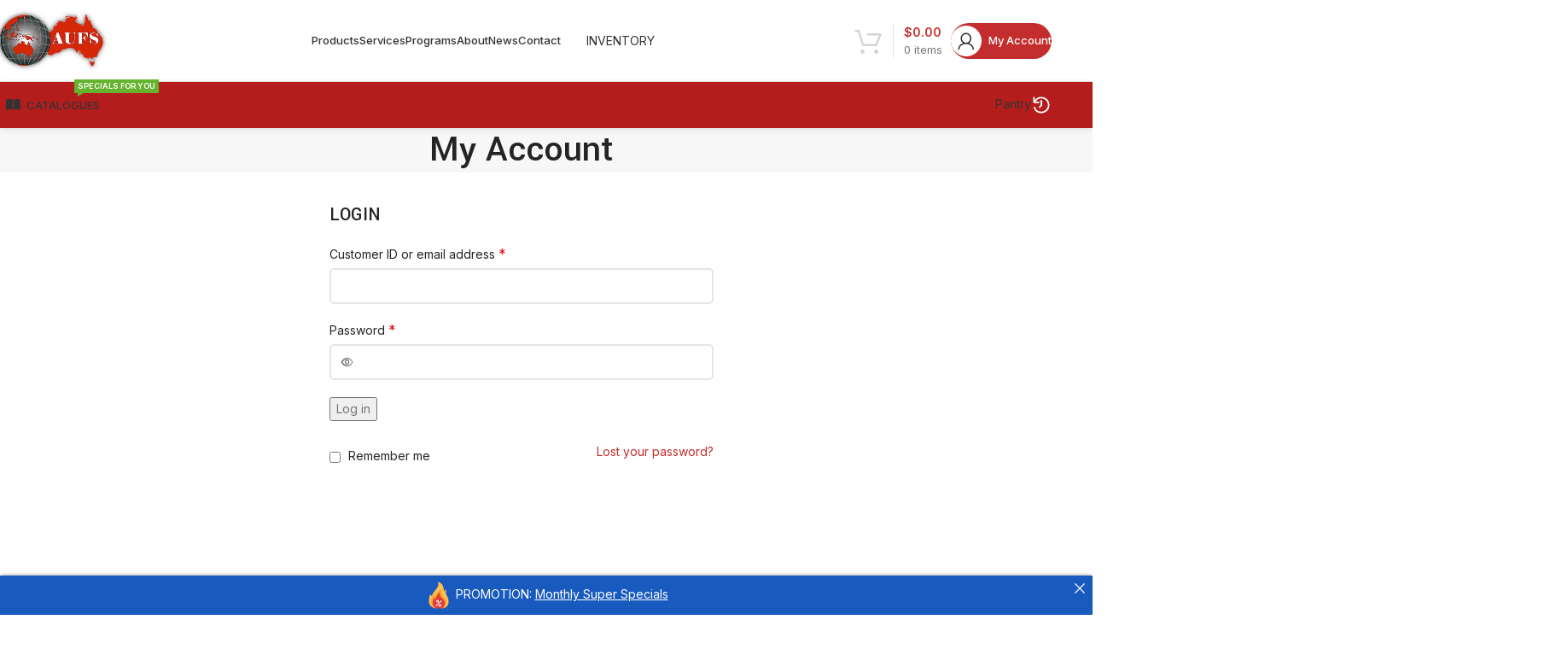

--- FILE ---
content_type: application/javascript
request_url: https://store.aufs.com.au/wp-content/cache/asset-cleanup/js/item/announcer-pro__public__js__script-js-v6c034e472a11045470aefc3e745c25e3b2338cc7.js
body_size: 3876
content:
/*!/wp-content/plugins/announcer-pro/public/js/script.js*/
(function($){$(document).ready(function(){$('.ancr').each(function(){var $ancr=$(this);this.announcer=new Announcer($ancr);$(this).find('.ancr-countdown').each(function(){Announcer_CountdownTimer($(this))})})})})(jQuery);function Announcer_Position(){this.spacer=!1;this.normal_moved=!1;this.sticky_offset=0;this.sticky_group=!1;this.sticky_elements=!1}
function Announcer_State(){this.bars=[];this.top=new Announcer_Position();this.bottom=new Announcer_Position();this.on_scroll_bars=[];this.listen_on_scroll()}
Announcer_State.prototype.add=function(bar){var position=bar.props.position;var position_class='.ancr-pos-'+position;this.bars.push(bar);if(bar.props.sticky=='yes'){this.add_spacer(position);if(!this[position].sticky_group){this[position].sticky_group=jQuery(position_class+'.ancr-sticky')}}else{if(position=='top'){if(!this[position].normal_moved){var normal_class=position_class+'.ancr-normal';if(this[position].spacer){jQuery(normal_class).detach().insertAfter(this[position].spacer)}else{jQuery(normal_class).detach().prependTo('body')}
this[position].normal_moved=!0}}}
if(bar.props.show_on=='page_scroll'){this.on_scroll_bars.push(bar)}}
Announcer_State.prototype.add_spacer=function(position){if(!this[position].spacer){var $spacer=jQuery('<div class="ancr-'+position+'-spacer"></div>');this[position].spacer=$spacer;if(position=='top'){jQuery('body').prepend($spacer)}else{jQuery('body').append($spacer)}}}
Announcer_State.prototype.update_offsets=function(position){if(this[position].sticky_group){this[position].sticky_offset=this[position].sticky_group.outerHeight();this[position].spacer.animate({height:this[position].sticky_offset},200);if(jQuery('body').hasClass('admin-bar')){jQuery('html').css('margin-top',this[position].sticky_offset+'px')}}}
Announcer_State.prototype.set_cookie=function(name,value,expiry_days,site_wide){if((''+name).includes('PREVIEW')){return}
var expires='';var path='; path=/';if(expiry_days){var date=new Date();date.setTime(date.getTime()+(expiry_days*24*60*60*1000));expires="; expires="+date.toGMTString()}
if(!site_wide){path='; path='+window.location.pathname}
document.cookie=name+'='+value+expires+path}
Announcer_State.prototype.get_cookie=function(name){var name_eq=name+"=";var ca=document.cookie.split(';');for(var i=0;i<ca.length;i++){var c=ca[i];while(c.charAt(0)==' ')c=c.substring(1,c.length);if(c.indexOf(name_eq)==0){return c.substring(name_eq.length,c.length)}}
return null}
Announcer_State.prototype.listen_on_scroll=function(){var self=this;var $=jQuery;$(window).scroll(function(){var at=$(window).scrollTop();for(var i=0;i<self.on_scroll_bars.length;i++){var bar=self.on_scroll_bars[i];if(at>=bar.props.show_after_scroll){if(!bar.is_shown){if(bar.can_show())bar.show();}}else{if(bar.is_shown){bar.hide(!1)}}}})}
Announcer_State.prototype.adjust_fixed_elements=function(){var top=this['top'];if(!top.sticky_group){return}
if(!top.sticky_elements){var possible_stickies=document.querySelectorAll('div, header, nav');top.sticky_elements=[];for(var i=0;i<possible_stickies.length;i++){var element=possible_stickies[i];if(element.className.includes('ancr-')){continue}
var element_bound=element.getBoundingClientRect();var element_style=window.getComputedStyle(element,null);if(element_style.position==='fixed'&&element_style.display!='none'&&element_bound.top<=top.sticky_offset&&element_bound.left==0){top.sticky_elements.push(element)}}}
for(i=0;i<top.sticky_elements.length;i++){var element=top.sticky_elements[i];element.style.top=top.sticky_offset+'px'}}
Announcer_State.prototype.is_mobile=function(){return/Mobi|Android/i.test(navigator.userAgent)}
Announcer_State.prototype.special_anim=function($el,animation,type){return new Promise((resolve,reject)=>{var prefix='animate__';var animationName=prefix+animation;if(type=='show'){$el.show()}
$el.addClass(prefix+'animated '+animationName);function handleAnimationEnd(){$el.removeClass(prefix+'animated '+animationName);if(type=='hide'){$el.hide()}
resolve('Animation ended')}
$el[0].addEventListener('animationend',handleAnimationEnd,{once:!0})})}
window.ancr_state=new Announcer_State();function Announcer($el){this.$el=$el;this.props=$el.data('props');this.id=this.props.id;this.is_shown=!1;this.close_cookie='ancr_close_'+this.id;this.force_closed=!1;this.ticker=!1;ancr_state.add(this);this.register_events();this.check_show()}
Announcer.prototype.register_events=function(){var self=this;var $close_btn=this.$el.find('.ancr-close');if(this.props.close_content_click=='yes'){$close_btn=$close_btn.add(this.$el.find('.ancr-inner a'))}
if($close_btn.length!=0){$close_btn.on('click',function(e){if(jQuery(this).attr('href')=='#'){e.preventDefault()}
self.hide();if(self.props.show_on=='page_scroll'){self.force_closed=!0}})}
if(this.props.layout=='ticker'){var initialize_ticker=function(){self.$el[0].style.setProperty('--ancr-width',self.$el.outerWidth()+'px');var $content=self.$el.find('.ancr-content');var $btn_wrap=self.$el.find('.ancr-btn-wrap');var total_width=$content.outerWidth()+($btn_wrap.length?$btn_wrap.outerWidth():0);self.$el.find('.ancr-container').css({'min-width':total_width+30,'visibility':'visible'});var ticker_speed=self.props.ticker_speed;self.$el[0].style.setProperty('--ancr-ticker-speed',ticker_speed+'s');self.$el.addClass('ancr-lo-ticker-anim')};jQuery(window).on('resize',initialize_ticker);setTimeout(function(){initialize_ticker()},500)}}
Announcer.prototype.can_show=function(){if(this.props.display=='custom'){return!1}
var closed_cookie=ancr_state.get_cookie(this.close_cookie);if(this.props.devices=='mobile_only'&&!ancr_state.is_mobile()){return!1}
if(this.props.devices=='desktop_only'&&ancr_state.is_mobile()){return!1}
if(this.props.keep_closed=='yes'&&closed_cookie){return!1}
if(!this.check_visitor_conditions()){return!1}
if(this.props.display=='schedule'){var now=Date.now()/1000;var schedule_from=this.props.schedule_from||(now-1);var schedule_to=this.props.schedule_to||(now+1);if(now>schedule_from&&now<schedule_to){return!0}else{return!1}}
if(this.force_closed){return!1}
return!0}
Announcer.prototype.check_show=function(){var self=this;if(!this.can_show()){return}
if(this.props.show_on=='page_open'){self.show()}else if(this.props.show_on=='duration'){setTimeout(function(){self.show()},this.props.show_after_duration*1000)}}
Announcer.prototype.show=function(){var self=this;this.is_shown=!0;this.animate('show',function(){self.init_multi();self.after_show()})}
Announcer.prototype.after_show=function(){var position=this.props.position;ancr_state.update_offsets(position);ancr_state.adjust_fixed_elements();if(this.props.auto_close!='0'){this.auto_close()}
this.animate_buttons()}
Announcer.prototype.hide=function(set_cookie=!0){var self=this;this.is_shown=!1;this.animate('hide',function(){self.after_hide(set_cookie)})}
Announcer.prototype.after_hide=function(set_cookie=!0){var position=this.props.position;ancr_state.update_offsets(position);ancr_state.adjust_fixed_elements();var closed_duration=(this.props.closed_duration=='0')?!1:this.props.closed_duration;if(this.props.keep_closed=='yes'&&set_cookie){ancr_state.set_cookie(this.close_cookie,1,closed_duration,!0)}}
Announcer.prototype.set_offset=function(){var position=this.props.position;var css_props={};var offset=ancr_state[position].offset_total;css_props[position]=offset+'px'}
Announcer.prototype.auto_close=function(){var self=this;setTimeout(function(){self.hide()},this.props.auto_close*1000)}
Announcer.prototype.animate=function(type,callback){var animations={'slide':['slideDown','slideUp'],'fade':['fadeIn','fadeOut']};var chosen=(type=='show')?this.props.open_animation:this.props.close_animation;var duration=400;var animation='show';if(!chosen.includes('anim_')){if(chosen=='none'){animation=(type=='show')?'show':'hide';duration=0}else{animation=(type=='show')?animations[chosen][0]:animations[chosen][1]}
this.$el[animation](duration,callback)}else{var anim_mode=type=='show'?'In':'Out';var anim_type=chosen.split('_')[1];var anim_direction='';if(this.props.position=='top'){anim_direction=type=='show'?'Down':'Up'}else{anim_direction=type=='show'?'Up':'Down'}
var anim_name=anim_type+anim_mode+anim_direction;window.ancr_state.special_anim(this.$el,anim_name,type).then(callback)}}
Announcer.prototype.animate_buttons=function(){var $anim_btns=this.$el.find('.ancr-btn-anim');if($anim_btns.length==0){return}
$anim_btns.each(function(){var self=this;var repeat=this.dataset.animRepeat;var class_name=' animate__animated animate__'+this.dataset.animation;var allowed_attempts=(repeat=='infinite')?99:repeat-1;var attempts=1;this.className+=class_name;self.addEventListener('animationend',function(){jQuery(self).removeClass(class_name);if(attempts>allowed_attempts)return;setTimeout(function(){jQuery(self).addClass(class_name);attempts+=1},this.dataset.animRepeatDelay*1000)})})}
Announcer.prototype.check_visitor_conditions=function(){var rules=atob(this.props.visitor_conditions);try{rules=JSON.parse(rules)}catch(e){rules=[]}
if(rules.length==0){return!0}
return ANCR_VC_Check_Rules(rules)}
Announcer.prototype.init_multi=function(){if(!this.props.multi){return}
if(this.props.multi_type=='ticker'&&this.ticker==!1){var this_props=this.props;var ticker_speed=parseInt(this.props.multi_tick_speed);ticker_speed=(ticker_speed==0)?3:ticker_speed;this.ticker=this.$el.find('.ancr-cnt-wrap').easyTicker({'interval':ticker_speed*1000,'visible':1,'autoplay':(this.props.multi_tick_autoplay=='yes'),'callbacks':{'finish':function(){var position=this_props.position;ancr_state.update_offsets(position);ancr_state.adjust_fixed_elements()}}}).data('easyTicker');this.$el.find('.ancr-cnt-wrap > div > div').css('display','');var this_ticker=this.ticker;this.$el.find('.ancr-aw-l').on('click',function(){this_ticker.down()});this.$el.find('.ancr-aw-r').on('click',function(){this_ticker.up()})}}
function Announcer_CountdownTimer($ele){var $days=$ele.find('.ancrcd-days');var $hrs=$ele.find('.ancrcd-hrs');var $mins=$ele.find('.ancrcd-mins');var $secs=$ele.find('.ancrcd-secs');var countdown_timestamp=$ele.data('countdown');var current_time=Math.floor(new Date().getTime()/1000);var secondsLeft=countdown_timestamp-current_time;function timer_complete(){if(!$ele.find('.ancrcd-end-text').is(':empty')){$ele.find('.ancrcd-end-text').show();$ele.find('.ancrcd-timer').hide()}}
function pad(num){return num<10?'0'+num:num}
if(secondsLeft<0){timer_complete();return}
var p_days=0;var p_hours=0;var p_minutes=0;var p_seconds=0;var intervalId=setInterval(function(){days=Math.floor(secondsLeft/24/60/60);hoursLeft=Math.floor((secondsLeft)-(days*86400));hours=Math.floor(hoursLeft/3600);minutesLeft=Math.floor((hoursLeft)-(hours*3600));minutes=Math.floor(minutesLeft/60);seconds=secondsLeft%60;if(days!=p_days)$days.text(pad(days));if(hours!=p_hours)$hrs.text(pad(hours));if(minutes!=p_minutes)$mins.text(pad(minutes));if(seconds!=p_seconds)$secs.text(pad(seconds));p_days=days;p_hours=hours;p_minutes=minutes;p_seconds=seconds;secondsLeft--;if(secondsLeft<=0){timer_complete();clearInterval(intervalId)}},1000)}
!function(p,u){var e="easyTicker",d={direction:"up",easing:"swing",speed:"slow",interval:2e3,height:"auto",visible:0,mousePause:!0,autoplay:!0,controls:{up:"",down:"",toggle:"",playText:"Play",stopText:"Stop"},callbacks:{before:!1,after:!1,finish:!1}};function i(t,e){var a=this;function i(){a.opts.autoplay&&o()}function o(){0==a.timer&&(a.timer=setInterval(function(){s(a.opts.direction)},a.opts.interval),p(a.opts.controls.toggle).addClass("et-run").html(a.opts.controls.stopText))}function n(){clearInterval(a.timer),a.timer=0,p(a.opts.controls.toggle).removeClass("et-run").html(a.opts.controls.playText)}function s(t){var e,i,o;if(!a.moving&&a.elem.is(":visible")){o="up"==t?(e=":first-child",i="-=","appendTo"):(e=":last-child",i="+=","prependTo");var n=a.targ.children(e),s=n.outerHeight();"function"==typeof a.opts.callbacks.before&&a.opts.callbacks.before.call(a,a.targ,n),a.moving=!0,a.targ.stop(!0,!0).animate({top:i+s+"px"},a.opts.speed,a.opts.easing,function(){n.hide()[o](a.targ).fadeIn(),a.targ.css("top",0),c(!0),a.moving=!1,"function"==typeof a.opts.callbacks.after&&a.opts.callbacks.after.call(a,a.targ,n)})}}function l(t){n(),s("up"==t?"up":"down")}function c(t){var e,i,o,n,s;"auto"==a.opts.height&&(0<a.opts.visible?(o=t,n=0,s="et-item-visible",a.targ.children().removeClass(s),a.targ.children(":lt("+a.opts.visible+")").each(function(){n+=p(this).outerHeight(),p(this).addClass(s)}),o?a.elem.stop(!0,!0).animate({height:n},a.opts.speed,function(){r()}):a.elem.css("height",n)):(e=0,i=a.elem.css("display"),a.elem.css("display","block"),a.targ.children().each(function(){e+=p(this).outerHeight()}),a.elem.css({display:i,height:e}))),t||r()}function r(){"function"==typeof a.opts.callbacks.finish&&a.opts.callbacks.finish.call(a,a.targ)}return a.opts=p.extend({},d,e),a.elem=p(t),a.targ=p(t).children(":first-child"),a.timer=0,a.moving=!1,a.elem.children().css("margin",0).children().css("margin",0),a.elem.css({position:"relative",height:a.opts.height,overflow:"hidden"}),a.targ.css({position:"absolute",margin:0}),c(!1),i(),function(){var t,e;void 0!==u.hidden?(t="hidden",e="visibilitychange"):void 0!==u.msHidden?(t="msHidden",e="msvisibilitychange"):void 0!==u.webkitHidden&&(t="webkitHidden",e="webkitvisibilitychange");u.addEventListener(e,function(){(u[t]?n:i)()},!1)}(),a.opts.mousePause&&a.elem.on("mouseenter",function(){a.timerTemp=a.timer,n()}).on("mouseleave",function(){0!==a.timerTemp&&i()}),p(a.opts.controls.up).on("click",function(t){t.preventDefault(),l("up")}),p(a.opts.controls.down).on("click",function(t){t.preventDefault(),l("down")}),p(a.opts.controls.toggle).on("click",function(t){t.preventDefault(),(0==a.timer?i:n)()}),{up:function(){l("up")},down:function(){l("down")},start:o,stop:n,options:a.opts}}p.fn[e]=function(t){return this.each(function(){p.data(this,e)||p.data(this,e,new i(this,t))})}}(jQuery,(window,document))
;

--- FILE ---
content_type: image/svg+xml
request_url: https://store.aufs.com.au/wp-content/uploads/2024/09/history.svg
body_size: 190
content:
<?xml version="1.0" encoding="UTF-8" standalone="no"?> <svg xmlns:inkscape="http://www.inkscape.org/namespaces/inkscape" xmlns:sodipodi="http://sodipodi.sourceforge.net/DTD/sodipodi-0.dtd" xmlns="http://www.w3.org/2000/svg" xmlns:svg="http://www.w3.org/2000/svg" width="19.198999" height="19.200001" id="history" version="1.1" sodipodi:docname="history.svg" inkscape:version="1.2 (dc2aedaf03, 2022-05-15)"><defs id="defs9"></defs><path fill="none" d="m -2.4,-2.4 h 24 v 24 h -24 z" id="path2"></path><path fill="#525863" d="M 19.199,9.6 A 9.611,9.611 0 0 0 9.599,0 9.619,9.619 0 0 0 1.828,3.969 V 0.914 A 0.914,0.914 0 0 0 0.914,0 0.914,0.914 0 0 0 0,0.914 v 4.9 a 1.5,1.5 0 0 0 1.5,1.5 H 6.4 A 0.914,0.914 0 0 0 7.314,6.4 0.914,0.914 0 0 0 6.4,5.486 H 3.008 A 7.79,7.79 0 0 1 9.6,1.829 7.78,7.78 0 0 1 17.371,9.601 7.78,7.78 0 0 1 9.6,17.372 7.778,7.778 0 0 1 2.256,12.15 0.913,0.913 0 0 0 1.093,11.586 a 0.914,0.914 0 0 0 -0.564,1.163 9.608,9.608 0 0 0 9.07,6.451 9.611,9.611 0 0 0 9.6,-9.6 z m -11.085,3.057 2.121,-2.121 a 0.9,0.9 0 0 0 0.168,-0.233 0.9,0.9 0 0 0 0.092,-0.4 V 4.5 a 0.9,0.9 0 0 0 -0.9,-0.9 0.9,0.9 0 0 0 -0.9,0.9 v 5.027 l -1.858,1.857 a 0.9,0.9 0 0 0 0,1.273 0.9,0.9 0 0 0 0.636,0.264 0.9,0.9 0 0 0 0.641,-0.263 z" id="path4" style="fill:#ffffff"></path></svg> 

--- FILE ---
content_type: image/svg+xml
request_url: https://store.aufs.com.au/wp-content/uploads/2024/09/history-1.svg
body_size: 187
content:
<?xml version="1.0" encoding="UTF-8" standalone="no"?> <svg xmlns:inkscape="http://www.inkscape.org/namespaces/inkscape" xmlns:sodipodi="http://sodipodi.sourceforge.net/DTD/sodipodi-0.dtd" xmlns="http://www.w3.org/2000/svg" xmlns:svg="http://www.w3.org/2000/svg" width="24" height="24" id="history" version="1.1" sodipodi:docname="history (1).svg" inkscape:version="1.2 (dc2aedaf03, 2022-05-15)"><defs id="defs9"></defs><path fill="none" d="M0 0h24v24H0Z" id="path2"></path><path fill="#525863" d="M21.599 12a9.611 9.611 0 0 0-9.6-9.6 9.619 9.619 0 0 0-7.771 3.969V3.314a.914.914 0 0 0-.914-.914.914.914 0 0 0-.914.914v4.9a1.5 1.5 0 0 0 1.5 1.5h4.9a.914.914 0 0 0 .914-.914.914.914 0 0 0-.914-.914H5.408A7.79 7.79 0 0 1 12 4.229a7.78 7.78 0 0 1 7.771 7.772A7.78 7.78 0 0 1 12 19.772a7.778 7.778 0 0 1-7.344-5.222.913.913 0 0 0-1.163-.564.914.914 0 0 0-.564 1.163 9.608 9.608 0 0 0 9.07 6.451 9.611 9.611 0 0 0 9.6-9.6Zm-11.085 3.057 2.121-2.121a.9.9 0 0 0 .168-.233.9.9 0 0 0 .092-.4V6.9a.9.9 0 0 0-.9-.9.9.9 0 0 0-.9.9v5.027l-1.858 1.857a.9.9 0 0 0 0 1.273.9.9 0 0 0 .636.264.9.9 0 0 0 .641-.263Z" id="path4" style="fill:#ffffff"></path></svg> 

--- FILE ---
content_type: application/javascript
request_url: https://store.aufs.com.au/wp-content/cache/asset-cleanup/js/item/empty-cart-button-for-woocommerce__includes__js__prowc-empty-cart-button-confirm-js-v13afceab5e1497fcaf10f31ff81e36774dc0f78b.js
body_size: -179
content:
/*!/wp-content/plugins/empty-cart-button-for-woocommerce/includes/js/prowc-empty-cart-button-confirm.js*/
function prowc_ecb_confirm(){jQuery('.prowc-empty-cart-button-confirm').each(function(){if(!jQuery(this).hasClass('prowc-empty-cart-button-confirm-bind')){jQuery(this).addClass('prowc-empty-cart-button-confirm-bind');jQuery(this).confirm({title:!1,content:prowc_ecb_confirm_object.content,theme:'material',boxWidth:'300px',useBootstrap:!1,})}})}
jQuery(document).ready(function(){prowc_ecb_confirm();jQuery(document).ajaxComplete(prowc_ecb_confirm)})
;